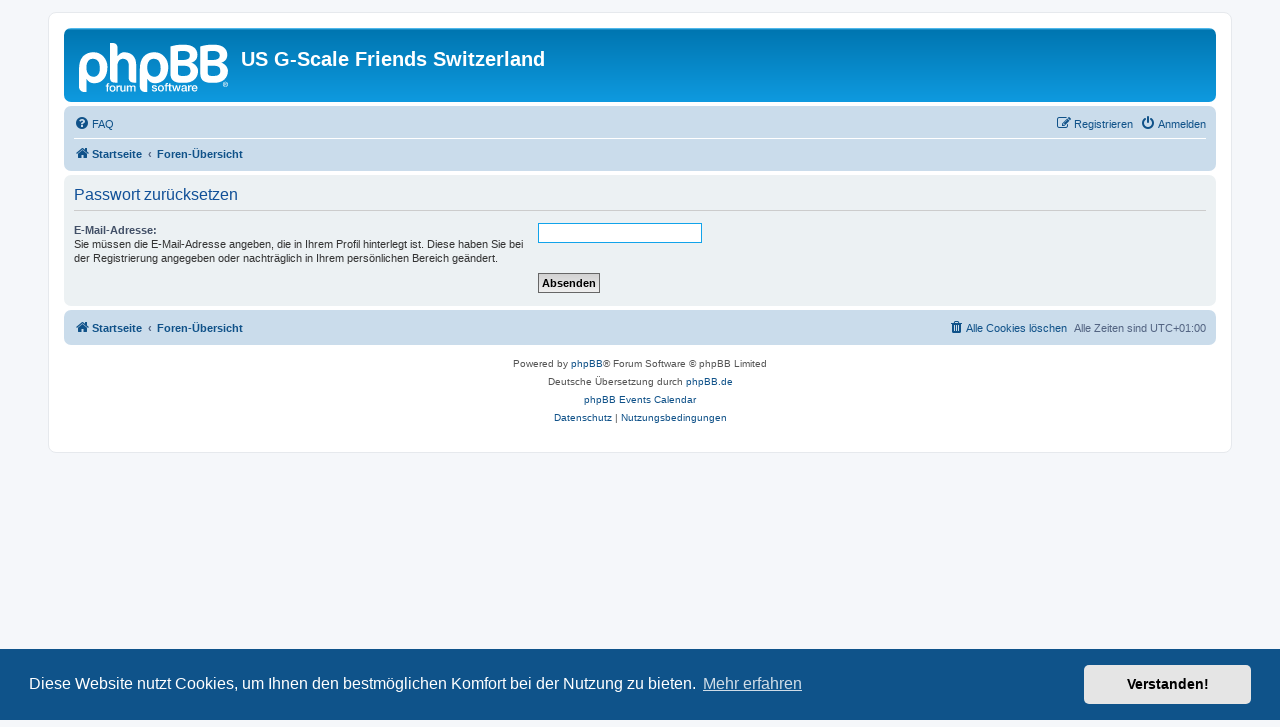

--- FILE ---
content_type: text/css
request_url: https://us-g-scale.ch/phpbb/ext/steve/calendar/styles/prosilver/theme/calendar.css?assets_version=20
body_size: 399
content:
/* calendar */
#months {
	height: 299px;
	background-color: #eee;
	border: 5px solid #ffffff;
	box-shadow: 1px 2px 3px #808080;
  	-moz-box-shadow: 1px 2px 3px #808080;
	-webkit-box-shadow: 1px 2px 3px #808080;
	color: #808080;
	font-weight: bold;border-radius: 5px;margin: 5px 0;
}
.calendar {
	height: 299px;
	width: auto;
	margin: 5px auto;
}
.calendar-month {
	margin: 0;
}
.calendar-search {
	margin-bottom: 1px;
	color: #808080;
	font-weight: bold;
	font-size: 14px;
}
.month {
	text-align: center;
	padding: 5px 0;
}
.day span.days {
	height: 15px;
	width: 100%;
	padding: 5px 0;	
	text-align: center;
	background-color: #ccc;
	border: 1px solid #eee;
	border-bottom: 2px solid #fff;
	border-top: 3px solid #fff;
}
.day {
	display: grid;	
	grid-template-columns: repeat(7, 1fr);
	overflow: hidden;	
	border-right: 1px solid #eee;
}
.day a {
	height: 40px;
	width: 100%;
	text-align: right;
	border-bottom: 1px solid #eee;
	border-left: 1px solid #eee;
	background-color: #ffffff;
	color: #808080;
	overflow: hidden;
}
.day a.pad {
	height: 40px;
	width: 100%;
	background-color: #eee;
}
.day a span {
	padding: 5px;
	border-bottom: 1px solid #eee;
	border-left: 1px solid #eee;
	background-color: #ffffff;
}
.day a.event-now {
	background-color: #ccc !important;
	color: #000000 !important;
}
i.event-status {
	float: left;
	font-weight: normal;
	padding: 0;
	margin: 0;
}
.event-status {	
	padding: 5px;
	margin: 5px	auto;
	text-align: center;
	font-weight: bold;	
}
.active-event {
	color: green;
}
.annual-event {
	color: blue;
}
.expired-event {
	color: red;
}
.day-status li {
	list-style: none;	
	float: left;
	padding: 10px;
	margin: 0 auto;
	text-align: center;
	color: #808080;
	font-weight: bold;	
	box-shadow: 1px 2px 3px #808080;
  	-moz-box-shadow: 1px 2px 3px #808080;
	-webkit-box-shadow: 1px 2px 3px #808080;
	background-color: #fff;
}